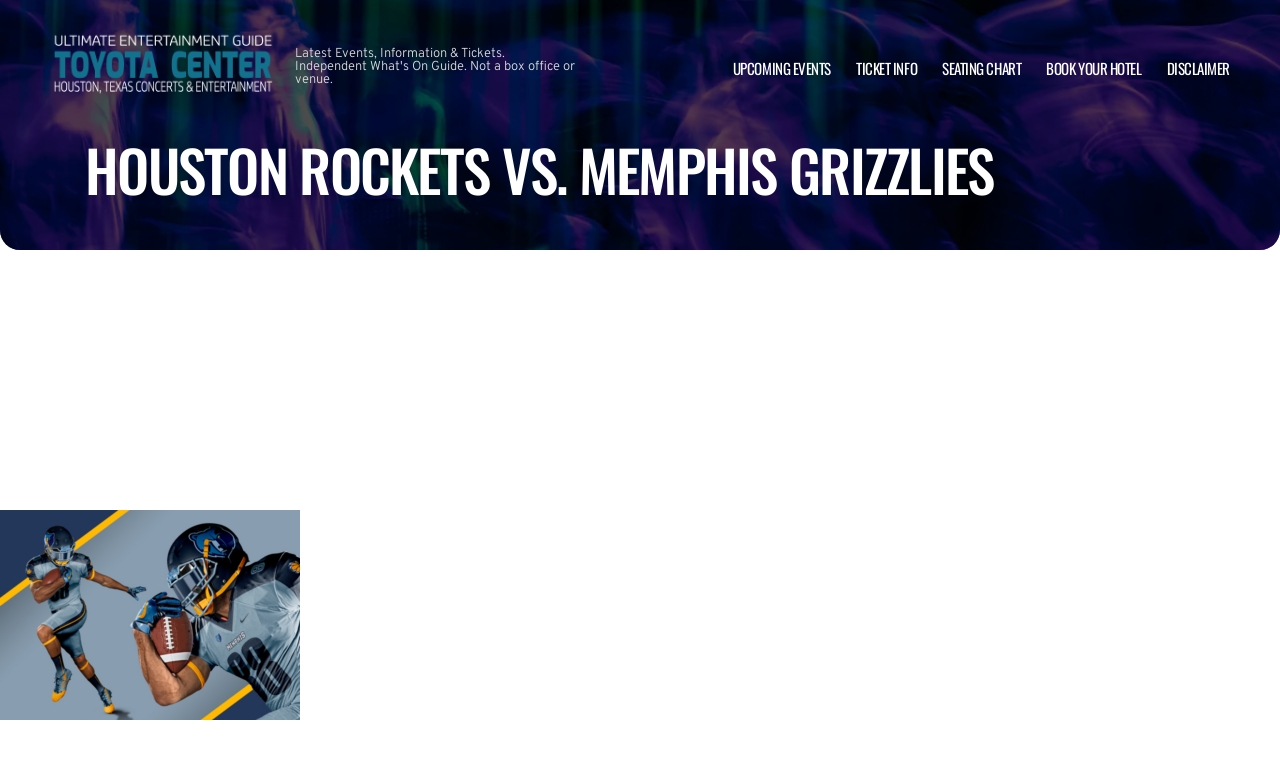

--- FILE ---
content_type: text/html; charset=UTF-8
request_url: http://www.houstonarena.net/houston-rockets-vs-memphis-grizzlies-13/
body_size: 7695
content:

<!doctype html>
<html dir="ltr" lang="en-US">
<head>
	<meta charset="UTF-8">
	<meta name="viewport" content="width=device-width, initial-scale=1">
	
  <link rel="shortcut icon" href="/wp-content/themes/puretonic-yellowball/favicon.ico">

	<title>Houston Rockets vs. Memphis Grizzlies | Toyota Center</title>
	<style>img:is([sizes="auto" i], [sizes^="auto," i]) { contain-intrinsic-size: 3000px 1500px }</style>
	
		<!-- All in One SEO 4.8.5 - aioseo.com -->
	<meta name="robots" content="max-image-preview:large" />
	<link rel="canonical" href="http://www.houstonarena.net/houston-rockets-vs-memphis-grizzlies-13/" />
	<meta name="generator" content="All in One SEO (AIOSEO) 4.8.5" />
		<!-- All in One SEO -->

<link rel='dns-prefetch' href='//cdn.jsdelivr.net' />
<link rel='dns-prefetch' href='//cdnjs.cloudflare.com' />
<link rel='dns-prefetch' href='//ajax.googleapis.com' />
<style id='classic-theme-styles-inline-css'>
/*! This file is auto-generated */
.wp-block-button__link{color:#fff;background-color:#32373c;border-radius:9999px;box-shadow:none;text-decoration:none;padding:calc(.667em + 2px) calc(1.333em + 2px);font-size:1.125em}.wp-block-file__button{background:#32373c;color:#fff;text-decoration:none}
</style>
<link rel='stylesheet' id='puretem-css' href='http://www.houstonarena.net/wp-content/plugins/pure-tonic-event-manager/assets/css/puretem.css?ver=6.8.3' media='all' />
<link rel='stylesheet' id='puretonic-yellowball-style-css' href='http://www.houstonarena.net/wp-content/themes/puretonic-yellowball/style.css?ver=1.3.10' media='all' />
<link rel='stylesheet' id='puretonic-yellowball-normalize-css' href='http://www.houstonarena.net/wp-content/themes/puretonic-yellowball/style-normalize.css?ver=1.3.10' media='all' />
<link rel='stylesheet' id='puretonic-yellowball-main-css' href='http://www.houstonarena.net/wp-content/themes/puretonic-yellowball/assets/css/main.css?ver=1.3.10' media='all' />
<link rel='stylesheet' id='puretonic-yellowball-custom-css' href='http://www.houstonarena.net/wp-content/themes/puretonic-yellowball/assets/css/custom.css?ver=1.3.10' media='all' />
<link rel='stylesheet' id='aos-css-css' href='https://cdnjs.cloudflare.com/ajax/libs/aos/2.3.4/aos.css?ver=6.8.3' media='all' />
<link rel='stylesheet' id='wp-color-picker-css' href='http://www.houstonarena.net/wp-admin/css/color-picker.min.css?ver=6.8.3' media='all' />
<link rel='stylesheet' id='bos-searchbox-css' href='http://www.houstonarena.net/wp-content/plugins/bookingcom-official-searchbox/assets/css/bos_searchbox.css?ver=6.8.3' media='all' />
<link rel='stylesheet' id='jquery-ui-css' href='http://www.houstonarena.net/wp-content/plugins/bookingcom-official-searchbox/assets/css/jquery-ui.css?ver=6.8.3' media='all' />
<link rel='stylesheet' id='bos-date-range-picker-style-css' href='http://www.houstonarena.net/wp-content/plugins/bookingcom-official-searchbox/assets/css/daterangepicker.css?ver=6.8.3' media='all' />
<link rel='stylesheet' id='bos-dynamic_style-css' href='http://www.houstonarena.net/wp-content/plugins/bookingcom-official-searchbox/assets/css/bos_dynamic.css?ver=6.8.3' media='all' />
<script src="http://www.houstonarena.net/wp-includes/js/jquery/jquery.min.js?ver=3.7.1" id="jquery-core-js"></script>
<script src="http://www.houstonarena.net/wp-includes/js/jquery/jquery-migrate.min.js?ver=3.4.1" id="jquery-migrate-js"></script>
<link rel="https://api.w.org/" href="http://www.houstonarena.net/wp-json/" /><link rel="alternate" title="JSON" type="application/json" href="http://www.houstonarena.net/wp-json/wp/v2/media/2083" /><link rel="EditURI" type="application/rsd+xml" title="RSD" href="http://www.houstonarena.net/xmlrpc.php?rsd" />
<meta name="generator" content="WordPress 6.8.3" />
<link rel='shortlink' href='http://www.houstonarena.net/?p=2083' />
<link rel="alternate" title="oEmbed (JSON)" type="application/json+oembed" href="http://www.houstonarena.net/wp-json/oembed/1.0/embed?url=http%3A%2F%2Fwww.houstonarena.net%2Fhouston-rockets-vs-memphis-grizzlies-13%2F" />
<link rel="alternate" title="oEmbed (XML)" type="text/xml+oembed" href="http://www.houstonarena.net/wp-json/oembed/1.0/embed?url=http%3A%2F%2Fwww.houstonarena.net%2Fhouston-rockets-vs-memphis-grizzlies-13%2F&#038;format=xml" />
<meta name="og:sitename" content="Toyota Center"><meta name="og:type" content="website"><meta name="author" content="Toyota Center">
  <style type="text/css">
    :root {
      --main-color: #4E8CAF;      --secondary-color: #1A2026;    }
    
    /* preload css for pagespeed */
@font-face {
  font-family: 'Overpass';
  font-style: normal;
  font-weight: 100 900;
  font-display: swap;
  src: url(https://fonts.gstatic.com/s/overpass/v13/qFdH35WCmI96Ajtm81GlU9s.woff2) format('woff2');
  unicode-range: U+0000-00FF, U+0131, U+0152-0153, U+02BB-02BC, U+02C6, U+02DA, U+02DC, U+0304, U+0308, U+0329, U+2000-206F, U+2074, U+20AC, U+2122, U+2191, U+2193, U+2212, U+2215, U+FEFF, U+FFFD;
}
@font-face {
  font-family: 'Oswald';
  font-style: normal;
  font-weight: 200 700;
  font-display: swap;
  src: url(https://fonts.gstatic.com/s/oswald/v53/TK3iWkUHHAIjg752GT8G.woff2) format('woff2');
  unicode-range: U+0000-00FF, U+0131, U+0152-0153, U+02BB-02BC, U+02C6, U+02DA, U+02DC, U+0304, U+0308, U+0329, U+2000-206F, U+2074, U+20AC, U+2122, U+2191, U+2193, U+2212, U+2215, U+FEFF, U+FFFD;
}

.home .swiper-slide.homepage-hero-slide {
    margin-right: 25px;
}

@media(max-width:767px){
.single-post .tn_results_container:empty {
    height: 40px;
    margin-bottom: 24px;
}
.single-post .tn_results_container:empty + script + .tn_results_container {
    position: relative;
    margin-top: -64px;
}

.page-id-4803 .hotel-slider.swiper > .swiper-wrapper:not(.swiper-initialized) .card.swiper-slide {
    flex: 0 0 86.568%;
    margin-right: 10px;
}
.home .swiper-slide.homepage-hero-slide {
    margin-right: 10px;
}
}

.home .swiper-pagination.home-hero-pag {
    display: inline-block;
    width: 100%;
    min-height: 16px;
}

.inner-page-hero * {
    opacity: 1 !important;
    animation: none !important;
    transform: none !important;
}

.category .shows-cards {
    opacity: 1 !important;
    animation: none !important;
}

@media(min-width:1100px){
	.postid-4564 section.breadcrumb-block > .site-container {
    padding-top: 59px !important;
}
	.page-id-4803 .hotel-slider.swiper > .swiper-wrapper:not(.swiper-initialized) .card.swiper-slide {
    flex: 0 0 40.271%;
    margin-right: 25px;
}
	
.single-event.postid-4564 section.event-single-hero > .site-container {
        padding-bottom: 129px !important;
    }

.single-event section.event-single-hero > .site-container {
    padding-bottom: 326px !important;
}
}
.adsbygoogle {
    min-height: 280px;
}

.footer-bottom .logo-container img {
    max-width: 225px;
}

@font-face {
  font-family: 'Overpass';
  font-style: italic;
  font-weight: 100 900;
  font-display: swap;
  src: url(https://fonts.gstatic.com/s/overpass/v13/qFdB35WCmI96Ajtm81GgY9nqxw.woff2) format('woff2');
  unicode-range: U+0000-00FF, U+0131, U+0152-0153, U+02BB-02BC, U+02C6, U+02DA, U+02DC, U+0304, U+0308, U+0329, U+2000-206F, U+2074, U+20AC, U+2122, U+2191, U+2193, U+2212, U+2215, U+FEFF, U+FFFD;
}

.page-id-4803 .partner-hotels-slider [data-aos^=fade][data-aos^=fade] {
    opacity: 1 !important;
    visibility: visible;
	animation:none !important;
	transform:none !important;
}


.page-template-page-light-sidebar-php .main-body.inner-container [data-aos^=fade][data-aos^=fade] {
    opacity: 1 !important;
    visibility: visible !important;
    animation: none !important;
    transform: none !important;
}
	  
    
    
  </style>
  
  
            
        <script type="application/ld+json">
            {
            "@context": "http://schema.org",    
            "@type":"EventVenue",
            "name":"Toyota Center",
                          "alternateName": ["Houston Arena", "Toyota Center Tickets"],
                          "description": "Latest events and tickets for Toyota Center.",
                        "image": "http://www.houstonarena.net/wp-content/uploads/2025/04/toyotacenter.webp",
                        "address":{
                    "@type":"PostalAddress",
                    "streetAddress":"1510 Polk Street",
                    "addressLocality":"Houston",
                    "addressRegion":"Texas",
                    "postalCode":"77002",
                    "addressCountry":"United States"
                    }            }
        </script>
            
        
            
            
            
            
            
            
            
            
            
  <link rel="stylesheet" href="https://cdnjs.cloudflare.com/ajax/libs/Swiper/9.4.1/swiper-bundle.css" integrity="sha512-Aeqz1zfbRIQHDPsvEobXzaeXDyh8CUqRdvy6QBCQEbxIc/vazrTdpjEufMbxSW61+7a5vIDDuGh8z5IekVG0YA==" crossorigin="anonymous" referrerpolicy="no-referrer" />
  <link rel="preconnect" href="https://fonts.googleapis.com">
  <link rel="preconnect" href="https://fonts.gstatic.com" crossorigin>
  <link href="https://fonts.googleapis.com/css2?family=Oswald:wght@300;400;500;600;700&family=Overpass:ital,wght@0,100;0,200;0,300;0,400;0,500;0,600;0,700;0,800;1,100;1,200;1,300;1,400;1,500;1,600;1,700;1,800&display=swap" rel="stylesheet">
</head>

<body class="attachment wp-singular attachment-template-default single single-attachment postid-2083 attachmentid-2083 attachment-png wp-custom-logo wp-theme-puretonic-yellowball page page-body">

<header class="site-header">
  <div class="site-container">
    <div class="logo-container">
      <a class="logo" href="http://www.houstonarena.net/">
        <img src="http://www.houstonarena.net/wp-content/uploads/2025/04/TOYOTA-CENTER-LOGO.png" alt="Toyota Center" width="225" height="75">      </a>

      <p class="after-text" style="max-width: 280px; height: auto; font-size: 13px; line-height: 13px; font-weight: 300; color: #ddd">
        Latest Events, Information &amp; Tickets. Independent What&#039;s On Guide. Not a box office or venue.      </p>
    </div>

    <ul id="menu-mainmenu" class="menu-container"><li id="menu-item-38" class="menu-item menu-item-type-post_type menu-item-object-page menu-item-38"><a href="http://www.houstonarena.net/events/">Upcoming Events</a></li>
<li id="menu-item-36" class="menu-item menu-item-type-post_type menu-item-object-page menu-item-36"><a href="http://www.houstonarena.net/ticket-info/">Ticket Info</a></li>
<li id="menu-item-37" class="menu-item menu-item-type-post_type menu-item-object-page menu-item-37"><a href="http://www.houstonarena.net/seating-chart/">Seating Chart</a></li>
<li id="menu-item-93" class="menu-item menu-item-type-post_type menu-item-object-page menu-item-93"><a href="http://www.houstonarena.net/hotels-near-by/">Book Your Hotel</a></li>
<li id="menu-item-94" class="menu-item menu-item-type-post_type menu-item-object-page menu-item-94"><a href="http://www.houstonarena.net/disclaimer/">Disclaimer</a></li>
</ul>
    <div class="burger-icon">
      <span class="line top"></span>
      <svg xmlns="http://www.w3.org/2000/svg" width="15.828" height="15.828" viewBox="0 0 15.828 15.828">
        <g id="Group_6730" data-name="Group 6730" transform="translate(-352.586 -28.586)">
          <line id="Line_7" data-name="Line 7" y1="13" x2="13" transform="translate(354 30)" fill="none" stroke="#fff" stroke-linecap="round" stroke-width="2"/>
          <line id="Line_7-2" data-name="Line 7" x2="13" y2="13" transform="translate(354 30)" fill="none" stroke="#fff" stroke-linecap="round" stroke-width="2"/>
        </g>
      </svg>
      <span class="line bottom"></span>
    </div>
  </div>
</header>
<style>
  .inner-page-hero {
    background-image: url('http://www.houstonarena.net/wp-content/themes/puretonic-yellowball/assets/images/info-hero-background.webp');
  }
</style>

<div class="main">
  <section class="inner-page-hero overflow-hidden">
    <div class="site-container">
      <h1 class="heading h2" data-aos="fade-up">
        Houston Rockets vs. Memphis Grizzlies      </h1>
    </div>
  </section>
  <div class="clear pT60"></div>

  <!--<div class="width-content">-->
    <script async src="//pagead2.googlesyndication.com/pagead/js/adsbygoogle.js"></script>
<!-- NewTheme-Responsive-Text -->
<ins class="adsbygoogle"
     style="display:block;background-color:transparent;"
     data-ad-client="ca-pub-2783012870533657"
     data-ad-slot="1489656471"
     data-ad-format="auto"
     data-full-width-responsive="true"></ins>
<script>
(adsbygoogle = window.adsbygoogle || []).push({});
</script><p class="attachment"><a href='/wp-content/uploads/2023/09/event_image-9.png'><img fetchpriority="high" decoding="async" width="300" height="225" src="/wp-content/uploads/2023/09/event_image-9-300x225.png" class="attachment-medium size-medium" alt="" /></a></p>
  <!--</div>-->
  <div class="clear pT60"></div>
</div>


</div>


<footer class="site-footer">
  <div class="footer-contact-banner" data-aos="slide-up" style="background-image: url('http://www.houstonarena.net/wp-content/themes/puretonic-yellowball/assets/images/footer-cta-banner-bg.webp');">
    <div class="site-container">
      <h2 class="large-heading">Want the latest gig announcements?</h2>
      <div class="form-container" id="email-box-content">
          <p class="form-heading" style="color:#fff">Sign up for our newsletter and get $5 off your first order! You will also receive a monthly "What's On Guide" to your email!</p>
    
        <form id="email-form" action="http://www.houstonarena.net/wp-content/themes/puretonic-yellowball/subscribe.php" class="form" target="_blank">
    
             <div class="form-row">
         <label id="answerlabel" for="answer" class="input-container" style="font-size: .8rem; color: #fff; text-align: right;">
             To prevent spam, please enter the answer:
         </label>
            <input id="answer" name="answer" type="text" required placeholder="2 + 4"
                   style="
    border: solid 1px #fff;
    border-radius: 50px;
    background-color: unset;
    padding: 15px;
    font-size: 14px;
    font-weight: 300;
    color: #fff;
    line-height: 19px;
    width: 70px;
    ">
                        <input id="cid" type="hidden" name="cid" value="6">
     </div>       
         
    
    <div class="form-row" id="newsletter-signup-form">
      <label for="email-field" class="input-container">
        <input id="emailaddr" name="email" type="email" required placeholder="Enter your email address...">
      </label>
          <input type="hidden" name="domain" value="www.houstonarena.net">
          <input type="hidden" name="sitename" value="Toyota Center">
          <input type="hidden" name="affid" value="">
          
          <button class="btn btn-white" name="subscribe">SUBSCRIBE</button>
    </div>
    <!--
    <div class="form-row">
      <div class="input-container checkbox-container">
        <input id='ts-and-cs' name='ts-and-cs' type="checkbox" required>

        <label for="ts-and-cs" class="">
          I agree to the terms and conditions
        </label>
      </div>
    </div>
    -->
    <p class="disclaimer">By subscribing to this news letter you will receive regular updates from a third party with upcoming concerts and entertainment events.</p>
  </form>      </div>
    </div>
  </div>
    
    
  <div class="footer-contact-banner footer-app-banner" data-aos="slide-up" style="background-image: url('http://www.houstonarena.net/wp-content/themes/puretonic-yellowball/assets/images/app-banner-color.webp');border-radius:0">
    <div class="site-container">
        <div class="large-heading app-title">
            <h2>DOWNLOAD THE APP</h2>           
            <h3>Receive 5% Off All Tickets</h3>
            
            <p class="app-info">
                Download and use the mobile app to automatically receive 5% off all ticket purchases.<br>
                Available on Android and iPhone devices.
           </p>
            
             <p class="app-buttons">
              <a href="https://play.google.com/store/apps/details?id=app.ticketsqueeze.android" target="_blank"><img src="http://www.houstonarena.net/wp-content/themes/puretonic-yellowball/assets/images/app-store-google.webp" alt="download from googleplay store" class="app-button-google"/></a>
              <a href="https://apps.apple.com/us/app/ticket-squeeze/id6744442357" target="_blank"><img src="http://www.houstonarena.net/wp-content/themes/puretonic-yellowball/assets/images/app-store-apple.webp" alt="download from apple app store" class="app-button-apple"/></a>
          </p>
        </div>
      
      <div class="form-container" id="email-box-content">
          <img src="http://www.houstonarena.net/wp-content/themes/puretonic-yellowball/assets/images/app.webp" alt="ticket squeeze app"/>
      </div>
        
    </div>
  </div>
    

  <div class="main-footer">
    <div class="site-container">
              <div class="top-container">
          <div class="footer-heading">			<div class="textwidget">Independent guide linking to ticket resale marketplace.</div>
		</div>
        </div>
      
              <div class="footer-menus">
          <div id="nav_menu-2" class="col widget widget_nav_menu"><div class="menu-items"><h6 class="col-heading">INFO</h6><div class="menu-info-container"><ul id="menu-info" class="menu"><li id="menu-item-3101" class="menu-item menu-item-type-post_type menu-item-object-page current_page_parent menu-item-3101"><a href="http://www.houstonarena.net/announcements/">Announcements</a></li>
<li id="menu-item-3103" class="menu-item menu-item-type-post_type menu-item-object-page menu-item-3103"><a href="http://www.houstonarena.net/hotels-near-by/">Hotels Nearby</a></li>
<li id="menu-item-3102" class="menu-item menu-item-type-post_type menu-item-object-page menu-item-3102"><a href="http://www.houstonarena.net/contact/">Contact</a></li>
</ul></div></div></div><div id="nav_menu-3" class="col widget widget_nav_menu"><div class="menu-items"><h6 class="col-heading">VENUE</h6><div class="menu-venue-container"><ul id="menu-venue" class="menu"><li id="menu-item-3105" class="menu-item menu-item-type-post_type menu-item-object-page menu-item-3105"><a href="http://www.houstonarena.net/information/">About</a></li>
<li id="menu-item-3107" class="menu-item menu-item-type-post_type menu-item-object-page menu-item-3107"><a href="http://www.houstonarena.net/rules/">Rules</a></li>
<li id="menu-item-3106" class="menu-item menu-item-type-post_type menu-item-object-page menu-item-3106"><a href="http://www.houstonarena.net/parking/">Parking</a></li>
<li id="menu-item-3104" class="menu-item menu-item-type-post_type menu-item-object-page menu-item-3104"><a href="http://www.houstonarena.net/address/">Address</a></li>
</ul></div></div></div><div id="nav_menu-4" class="col widget widget_nav_menu"><div class="menu-items"><h6 class="col-heading">EVENTS</h6><div class="menu-events-container"><ul id="menu-events" class="menu"><li id="menu-item-3108" class="menu-item menu-item-type-post_type menu-item-object-page menu-item-3108"><a href="http://www.houstonarena.net/archive/">Archive</a></li>
<li id="menu-item-3134" class="menu-item menu-item-type-taxonomy menu-item-object-category menu-item-3134"><a href="http://www.houstonarena.net/category/comedy/">Comedy</a></li>
<li id="menu-item-3135" class="menu-item menu-item-type-taxonomy menu-item-object-category menu-item-3135"><a href="http://www.houstonarena.net/category/concerts/">Concerts</a></li>
<li id="menu-item-3136" class="menu-item menu-item-type-taxonomy menu-item-object-category menu-item-3136"><a href="http://www.houstonarena.net/category/sports/">Sports</a></li>
<li id="menu-item-3137" class="menu-item menu-item-type-taxonomy menu-item-object-category menu-item-3137"><a href="http://www.houstonarena.net/category/theatre/cirque-du-soleil/">Circus</a></li>
</ul></div></div></div><div id="puretem-address-sidebar-2" class="col widget widget_puretem-address-sidebar"><div class="menu-items"><h6 class="col-heading"><h6 class="col-heading">ADDRESS</h6></h6>             <p class="address">Toyota Center,
                1510 Polk Street,
                Houston,
                Texas 77002,
                United States</p>
                             <a class="tel-link" href="tel:(713) 758-7200">(713) 758-7200</a>
                             </div></div>        </div>
      
      <div class="footer-bottom">
        <a class="logo-container" href="http://www.houstonarena.net/">
          <img src="http://www.houstonarena.net/wp-content/uploads/2025/04/TOYOTA-CENTER-LOGO.png" alt="Toyota Center">        </a>

        <div class="right-container">
          
          <ul id="menu-footerlegal" class="policies-menu"><li id="menu-item-47" class="menu-item menu-item-type-post_type menu-item-object-page menu-item-privacy-policy menu-item-47"><a rel="privacy-policy" href="http://www.houstonarena.net/privacy-policy/">Privacy Policy</a></li>
<li id="menu-item-48" class="menu-item menu-item-type-post_type menu-item-object-page menu-item-48"><a href="http://www.houstonarena.net/disclaimer/">Disclaimer</a></li>
</ul>        </div>
      </div>
    </div>
  </div>
</footer>

<script type="speculationrules">
{"prefetch":[{"source":"document","where":{"and":[{"href_matches":"\/*"},{"not":{"href_matches":["\/wp-*.php","\/wp-admin\/*","\/wp-content\/uploads\/*","\/wp-content\/*","\/wp-content\/plugins\/*","\/wp-content\/themes\/puretonic-yellowball\/*","\/*\\?(.+)"]}},{"not":{"selector_matches":"a[rel~=\"nofollow\"]"}},{"not":{"selector_matches":".no-prefetch, .no-prefetch a"}}]},"eagerness":"conservative"}]}
</script>
<script src="https://cdn.jsdelivr.net/npm/aos@2.3.4/dist/aos.js?ver=2.3.4" id="aos-js"></script>
<script src="http://www.houstonarena.net/wp-content/themes/puretonic-yellowball/assets/js/gsap.min.js?ver=3.9.2" id="gsap-js"></script>
<script src="http://www.houstonarena.net/wp-content/themes/puretonic-yellowball/assets/js/ScrollTrigger.min.js?ver=3.9.2" id="scroll-trigger-js"></script>
<script src="http://www.houstonarena.net/wp-content/themes/puretonic-yellowball/assets/js/SplitText.min.js?ver=3.9.2" id="split-text-js"></script>
<script src="http://www.houstonarena.net/wp-content/themes/puretonic-yellowball/assets/js/perfect-scrollbar.min.js?ver=3.9.2" id="perfect-scrollbar-js"></script>
<script src="https://cdnjs.cloudflare.com/ajax/libs/Swiper/9.4.1/swiper-bundle.min.js?ver=9.4.1" id="swiper-js"></script>
<script src="http://www.houstonarena.net/wp-includes/js/dist/vendor/moment.min.js?ver=2.30.1" id="moment-js"></script>
<script id="moment-js-after">
moment.updateLocale( 'en_US', {"months":["January","February","March","April","May","June","July","August","September","October","November","December"],"monthsShort":["Jan","Feb","Mar","Apr","May","Jun","Jul","Aug","Sep","Oct","Nov","Dec"],"weekdays":["Sunday","Monday","Tuesday","Wednesday","Thursday","Friday","Saturday"],"weekdaysShort":["Sun","Mon","Tue","Wed","Thu","Fri","Sat"],"week":{"dow":1},"longDateFormat":{"LT":"g:i a","LTS":null,"L":null,"LL":"F j, Y","LLL":"F j, Y g:i a","LLLL":null}} );
</script>
<script src="http://www.houstonarena.net/wp-content/themes/puretonic-yellowball/assets/js/data-picker.js?ver=1.3.10" id="puretonic-yellowball-data-picker-js"></script>
<script src="//ajax.googleapis.com/ajax/libs/jqueryui/1.10.3/jquery-ui.min.js?ver=1.10.3" id="jquery-ui-js"></script>
<script src="http://www.houstonarena.net/wp-content/themes/puretonic-yellowball/assets/js/app.js?ver=1.3.10" id="puretonic-yellowball-app-js"></script>
<script src="http://www.houstonarena.net/wp-content/themes/puretonic-yellowball/assets/js/newsletter.js?ver=1.3.10" id="puretonic-newsletter-js"></script>
<script src="http://www.houstonarena.net/wp-content/plugins/bookingcom-official-searchbox/assets/js/moment-with-locales.min.js?ver=6.8.3" id="bos-moment-js"></script>
<script src="http://www.houstonarena.net/wp-content/plugins/bookingcom-official-searchbox/assets/js/bos_main.js?ver=6.8.3" id="bos-main-js"></script>
<script src="http://www.houstonarena.net/wp-content/plugins/bookingcom-official-searchbox/assets/js/daterangepicker.js?ver=6.8.3" id="bos-date-range-picker-js"></script>
<script id="bos-date-js-extra">
var objectL10n = {"destinationErrorMsg":"Sorry, we need at least part of the name to start searching.","updating":"Updating...","close":"Close","placeholder":"e.g. city, region, district or specific hotel","noSpecificDate":" I don't have specific dates yet ","language":"en_US","main_title":"Search hotels and more...","dest_title":"Destination","checkin_title":"Check-in date","checkout_title":"Check-out date","submit_title":"Search","aid":"304142","dest_type":"select","flexible_dates":"0","logo_enabled":"1","logodim":"blue_150x25","logopos":"left","fields_border_radius":"0","sb_border_radius":"0","buttonpos":"right","selected_datecolor":"#0071c2","bgcolor":"#febb02","dest_bgcolor":"#FFFFFF","dest_textcolor":"#003580","headline_textsize":"19","headline_textcolor":"#003580","textcolor":"#003580","flexdate_textcolor":"#003580","date_textcolor":"#003580","date_bgcolor":"#FFFFFF","submit_bgcolor":"#0896FF","submit_bordercolor":"#0896FF","submit_textcolor":"#FFFFFF","is_light_color":"","show_weeknumbers":"0","calendar_selected_bgcolor":"#0071c2","calendar_selected_textcolor":"#FFFFFF","calendar_daynames_color":"#003580","aid_starts_with_four":"Affiliate ID is different from partner ID: should start with a 1, 3, 8 or 9. Please change it.","images_js_path":"http:\/\/www.houstonarena.net\/wp-content\/plugins\/bookingcom-official-searchbox\/assets\/images","target_path":"searchresults.html","domain":"https:\/\/www.booking.com\/","settings":{"aid":"397294","widget_width":"100%","calendar":1,"month_format":"short","flexible_dates":1,"logodim":"blue_150x25","buttonpos":"right","logopos":"left","destination":"Houston, Texas","dest_type":"select","dest_id":"","display_in_custom_post_types":"","bgcolor":"#364351","textcolor":"#ffffff","submit_bgcolor":"#12718d","submit_bordercolor":"#12718d","submit_textcolor":"#FFFFFF","maintitle":"","dest_title":"","checkin":"","checkout":"","submit":""}};
</script>
<script src="http://www.houstonarena.net/wp-content/plugins/bookingcom-official-searchbox/assets/js/bos_date.js?ver=6.8.3" id="bos-date-js"></script>


<script defer src="https://static.cloudflareinsights.com/beacon.min.js/vcd15cbe7772f49c399c6a5babf22c1241717689176015" integrity="sha512-ZpsOmlRQV6y907TI0dKBHq9Md29nnaEIPlkf84rnaERnq6zvWvPUqr2ft8M1aS28oN72PdrCzSjY4U6VaAw1EQ==" data-cf-beacon='{"version":"2024.11.0","token":"904c94cfad05436490f08193478cb936","r":1,"server_timing":{"name":{"cfCacheStatus":true,"cfEdge":true,"cfExtPri":true,"cfL4":true,"cfOrigin":true,"cfSpeedBrain":true},"location_startswith":null}}' crossorigin="anonymous"></script>
</body>
</html>

--- FILE ---
content_type: text/html; charset=utf-8
request_url: https://www.google.com/recaptcha/api2/aframe
body_size: 267
content:
<!DOCTYPE HTML><html><head><meta http-equiv="content-type" content="text/html; charset=UTF-8"></head><body><script nonce="N7PiirrHLJHBZhNhh-I7yw">/** Anti-fraud and anti-abuse applications only. See google.com/recaptcha */ try{var clients={'sodar':'https://pagead2.googlesyndication.com/pagead/sodar?'};window.addEventListener("message",function(a){try{if(a.source===window.parent){var b=JSON.parse(a.data);var c=clients[b['id']];if(c){var d=document.createElement('img');d.src=c+b['params']+'&rc='+(localStorage.getItem("rc::a")?sessionStorage.getItem("rc::b"):"");window.document.body.appendChild(d);sessionStorage.setItem("rc::e",parseInt(sessionStorage.getItem("rc::e")||0)+1);localStorage.setItem("rc::h",'1769456403734');}}}catch(b){}});window.parent.postMessage("_grecaptcha_ready", "*");}catch(b){}</script></body></html>